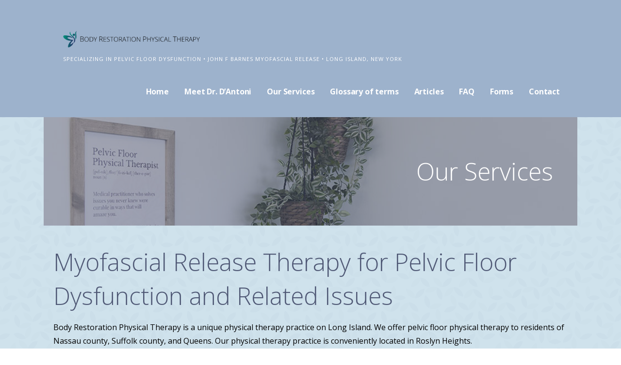

--- FILE ---
content_type: text/html; charset=UTF-8
request_url: https://bodyrestorationpt.com/our-services/
body_size: 12580
content:
<!DOCTYPE html>

<html dir="ltr" lang="en-US" prefix="og: https://ogp.me/ns#">

<head>

	<meta charset="UTF-8">

	<meta name="viewport" content="width=device-width, initial-scale=1">

	<link rel="profile" href="http://gmpg.org/xfn/11">

	<link rel="pingback" href="https://bodyrestorationpt.com/xmlrpc.php">

	<title>Our Services -</title>

		<!-- All in One SEO 4.9.3 - aioseo.com -->
	<meta name="description" content="Body Restoration Physical Therapy specializes in treating sexual dysfunction and pelvic floor dysfunction with John F. Barnes Myofascial Release." />
	<meta name="robots" content="max-image-preview:large" />
	<meta name="p:domain_verify" content="71884ae97031bbf62febd901db45663b" />
	<link rel="canonical" href="https://bodyrestorationpt.com/our-services/" />
	<meta name="generator" content="All in One SEO (AIOSEO) 4.9.3" />
		<meta property="og:locale" content="en_US" />
		<meta property="og:site_name" content="- Specializing in pelvic floor dysfunction •  John F Barnes Myofascial Release • Long Island, New York" />
		<meta property="og:type" content="article" />
		<meta property="og:title" content="Our Services -" />
		<meta property="og:description" content="Body Restoration Physical Therapy specializes in treating sexual dysfunction and pelvic floor dysfunction with John F. Barnes Myofascial Release." />
		<meta property="og:url" content="https://bodyrestorationpt.com/our-services/" />
		<meta property="og:image" content="https://bodyrestorationpt.com/wp-content/uploads/2020/11/cropped-brpt-logo-1.png" />
		<meta property="og:image:secure_url" content="https://bodyrestorationpt.com/wp-content/uploads/2020/11/cropped-brpt-logo-1.png" />
		<meta property="og:image:width" content="2483" />
		<meta property="og:image:height" content="538" />
		<meta property="article:published_time" content="2013-04-18T20:01:11+00:00" />
		<meta property="article:modified_time" content="2023-10-13T15:13:55+00:00" />
		<meta property="article:publisher" content="https://www.facebook.com/bodyrestorationpt" />
		<meta name="twitter:card" content="summary_large_image" />
		<meta name="twitter:title" content="Our Services -" />
		<meta name="twitter:description" content="Body Restoration Physical Therapy specializes in treating sexual dysfunction and pelvic floor dysfunction with John F. Barnes Myofascial Release." />
		<meta name="twitter:image" content="https://bodyrestorationpt.com/wp-content/uploads/2020/11/cropped-brpt-logo-1.png" />
		<script type="application/ld+json" class="aioseo-schema">
			{"@context":"https:\/\/schema.org","@graph":[{"@type":"BreadcrumbList","@id":"https:\/\/bodyrestorationpt.com\/our-services\/#breadcrumblist","itemListElement":[{"@type":"ListItem","@id":"https:\/\/bodyrestorationpt.com#listItem","position":1,"name":"Home","item":"https:\/\/bodyrestorationpt.com","nextItem":{"@type":"ListItem","@id":"https:\/\/bodyrestorationpt.com\/our-services\/#listItem","name":"Our Services"}},{"@type":"ListItem","@id":"https:\/\/bodyrestorationpt.com\/our-services\/#listItem","position":2,"name":"Our Services","previousItem":{"@type":"ListItem","@id":"https:\/\/bodyrestorationpt.com#listItem","name":"Home"}}]},{"@type":"Organization","@id":"https:\/\/bodyrestorationpt.com\/#organization","name":"Body Restoration Physical Therapy","description":"Specializing in pelvic floor dysfunction \u2022  John F Barnes Myofascial Release \u2022 Long Island, New York","url":"https:\/\/bodyrestorationpt.com\/","logo":{"@type":"ImageObject","url":"https:\/\/bodyrestorationpt.com\/wp-content\/uploads\/2020\/11\/cropped-brpt-logo-1.png","@id":"https:\/\/bodyrestorationpt.com\/our-services\/#organizationLogo","width":2483,"height":538,"caption":"Body Restoration Physical Therapy"},"image":{"@id":"https:\/\/bodyrestorationpt.com\/our-services\/#organizationLogo"},"sameAs":["https:\/\/www.facebook.com\/bodyrestorationpt","https:\/\/www.pinterest.com\/bodyrestorationphysicaltherapy\/"]},{"@type":"WebPage","@id":"https:\/\/bodyrestorationpt.com\/our-services\/#webpage","url":"https:\/\/bodyrestorationpt.com\/our-services\/","name":"Our Services -","description":"Body Restoration Physical Therapy specializes in treating sexual dysfunction and pelvic floor dysfunction with John F. Barnes Myofascial Release.","inLanguage":"en-US","isPartOf":{"@id":"https:\/\/bodyrestorationpt.com\/#website"},"breadcrumb":{"@id":"https:\/\/bodyrestorationpt.com\/our-services\/#breadcrumblist"},"image":{"@type":"ImageObject","url":"https:\/\/bodyrestorationpt.com\/wp-content\/uploads\/2023\/01\/hero-image3.jpg","@id":"https:\/\/bodyrestorationpt.com\/our-services\/#mainImage","width":960,"height":240,"caption":"Body Restoration Physical Therapy, Roslyn Heights Long Island NY, pelvic floor physical therapy specialist"},"primaryImageOfPage":{"@id":"https:\/\/bodyrestorationpt.com\/our-services\/#mainImage"},"datePublished":"2013-04-18T20:01:11+00:00","dateModified":"2023-10-13T15:13:55+00:00"},{"@type":"WebSite","@id":"https:\/\/bodyrestorationpt.com\/#website","url":"https:\/\/bodyrestorationpt.com\/","description":"Specializing in pelvic floor dysfunction \u2022  John F Barnes Myofascial Release \u2022 Long Island, New York","inLanguage":"en-US","publisher":{"@id":"https:\/\/bodyrestorationpt.com\/#organization"}}]}
		</script>
		<!-- All in One SEO -->

<link rel='dns-prefetch' href='//stats.wp.com' />
<link rel='dns-prefetch' href='//fonts.googleapis.com' />
<link rel="alternate" type="application/rss+xml" title=" &raquo; Feed" href="https://bodyrestorationpt.com/feed/" />
<link rel="alternate" type="application/rss+xml" title=" &raquo; Comments Feed" href="https://bodyrestorationpt.com/comments/feed/" />
<link rel="alternate" title="oEmbed (JSON)" type="application/json+oembed" href="https://bodyrestorationpt.com/wp-json/oembed/1.0/embed?url=https%3A%2F%2Fbodyrestorationpt.com%2Four-services%2F" />
<link rel="alternate" title="oEmbed (XML)" type="text/xml+oembed" href="https://bodyrestorationpt.com/wp-json/oembed/1.0/embed?url=https%3A%2F%2Fbodyrestorationpt.com%2Four-services%2F&#038;format=xml" />
<style id='wp-img-auto-sizes-contain-inline-css' type='text/css'>
img:is([sizes=auto i],[sizes^="auto," i]){contain-intrinsic-size:3000px 1500px}
/*# sourceURL=wp-img-auto-sizes-contain-inline-css */
</style>
<style id='wp-emoji-styles-inline-css' type='text/css'>

	img.wp-smiley, img.emoji {
		display: inline !important;
		border: none !important;
		box-shadow: none !important;
		height: 1em !important;
		width: 1em !important;
		margin: 0 0.07em !important;
		vertical-align: -0.1em !important;
		background: none !important;
		padding: 0 !important;
	}
/*# sourceURL=wp-emoji-styles-inline-css */
</style>
<style id='wp-block-library-inline-css' type='text/css'>
:root{--wp-block-synced-color:#7a00df;--wp-block-synced-color--rgb:122,0,223;--wp-bound-block-color:var(--wp-block-synced-color);--wp-editor-canvas-background:#ddd;--wp-admin-theme-color:#007cba;--wp-admin-theme-color--rgb:0,124,186;--wp-admin-theme-color-darker-10:#006ba1;--wp-admin-theme-color-darker-10--rgb:0,107,160.5;--wp-admin-theme-color-darker-20:#005a87;--wp-admin-theme-color-darker-20--rgb:0,90,135;--wp-admin-border-width-focus:2px}@media (min-resolution:192dpi){:root{--wp-admin-border-width-focus:1.5px}}.wp-element-button{cursor:pointer}:root .has-very-light-gray-background-color{background-color:#eee}:root .has-very-dark-gray-background-color{background-color:#313131}:root .has-very-light-gray-color{color:#eee}:root .has-very-dark-gray-color{color:#313131}:root .has-vivid-green-cyan-to-vivid-cyan-blue-gradient-background{background:linear-gradient(135deg,#00d084,#0693e3)}:root .has-purple-crush-gradient-background{background:linear-gradient(135deg,#34e2e4,#4721fb 50%,#ab1dfe)}:root .has-hazy-dawn-gradient-background{background:linear-gradient(135deg,#faaca8,#dad0ec)}:root .has-subdued-olive-gradient-background{background:linear-gradient(135deg,#fafae1,#67a671)}:root .has-atomic-cream-gradient-background{background:linear-gradient(135deg,#fdd79a,#004a59)}:root .has-nightshade-gradient-background{background:linear-gradient(135deg,#330968,#31cdcf)}:root .has-midnight-gradient-background{background:linear-gradient(135deg,#020381,#2874fc)}:root{--wp--preset--font-size--normal:16px;--wp--preset--font-size--huge:42px}.has-regular-font-size{font-size:1em}.has-larger-font-size{font-size:2.625em}.has-normal-font-size{font-size:var(--wp--preset--font-size--normal)}.has-huge-font-size{font-size:var(--wp--preset--font-size--huge)}.has-text-align-center{text-align:center}.has-text-align-left{text-align:left}.has-text-align-right{text-align:right}.has-fit-text{white-space:nowrap!important}#end-resizable-editor-section{display:none}.aligncenter{clear:both}.items-justified-left{justify-content:flex-start}.items-justified-center{justify-content:center}.items-justified-right{justify-content:flex-end}.items-justified-space-between{justify-content:space-between}.screen-reader-text{border:0;clip-path:inset(50%);height:1px;margin:-1px;overflow:hidden;padding:0;position:absolute;width:1px;word-wrap:normal!important}.screen-reader-text:focus{background-color:#ddd;clip-path:none;color:#444;display:block;font-size:1em;height:auto;left:5px;line-height:normal;padding:15px 23px 14px;text-decoration:none;top:5px;width:auto;z-index:100000}html :where(.has-border-color){border-style:solid}html :where([style*=border-top-color]){border-top-style:solid}html :where([style*=border-right-color]){border-right-style:solid}html :where([style*=border-bottom-color]){border-bottom-style:solid}html :where([style*=border-left-color]){border-left-style:solid}html :where([style*=border-width]){border-style:solid}html :where([style*=border-top-width]){border-top-style:solid}html :where([style*=border-right-width]){border-right-style:solid}html :where([style*=border-bottom-width]){border-bottom-style:solid}html :where([style*=border-left-width]){border-left-style:solid}html :where(img[class*=wp-image-]){height:auto;max-width:100%}:where(figure){margin:0 0 1em}html :where(.is-position-sticky){--wp-admin--admin-bar--position-offset:var(--wp-admin--admin-bar--height,0px)}@media screen and (max-width:600px){html :where(.is-position-sticky){--wp-admin--admin-bar--position-offset:0px}}

/*# sourceURL=wp-block-library-inline-css */
</style><style id='global-styles-inline-css' type='text/css'>
:root{--wp--preset--aspect-ratio--square: 1;--wp--preset--aspect-ratio--4-3: 4/3;--wp--preset--aspect-ratio--3-4: 3/4;--wp--preset--aspect-ratio--3-2: 3/2;--wp--preset--aspect-ratio--2-3: 2/3;--wp--preset--aspect-ratio--16-9: 16/9;--wp--preset--aspect-ratio--9-16: 9/16;--wp--preset--color--black: #000000;--wp--preset--color--cyan-bluish-gray: #abb8c3;--wp--preset--color--white: #ffffff;--wp--preset--color--pale-pink: #f78da7;--wp--preset--color--vivid-red: #cf2e2e;--wp--preset--color--luminous-vivid-orange: #ff6900;--wp--preset--color--luminous-vivid-amber: #fcb900;--wp--preset--color--light-green-cyan: #7bdcb5;--wp--preset--color--vivid-green-cyan: #00d084;--wp--preset--color--pale-cyan-blue: #8ed1fc;--wp--preset--color--vivid-cyan-blue: #0693e3;--wp--preset--color--vivid-purple: #9b51e0;--wp--preset--color--primary: #03263B;--wp--preset--color--secondary: #0b3954;--wp--preset--color--tertiary: #bddae6;--wp--preset--color--quaternary: #ff6663;--wp--preset--color--quinary: #ffffff;--wp--preset--gradient--vivid-cyan-blue-to-vivid-purple: linear-gradient(135deg,rgb(6,147,227) 0%,rgb(155,81,224) 100%);--wp--preset--gradient--light-green-cyan-to-vivid-green-cyan: linear-gradient(135deg,rgb(122,220,180) 0%,rgb(0,208,130) 100%);--wp--preset--gradient--luminous-vivid-amber-to-luminous-vivid-orange: linear-gradient(135deg,rgb(252,185,0) 0%,rgb(255,105,0) 100%);--wp--preset--gradient--luminous-vivid-orange-to-vivid-red: linear-gradient(135deg,rgb(255,105,0) 0%,rgb(207,46,46) 100%);--wp--preset--gradient--very-light-gray-to-cyan-bluish-gray: linear-gradient(135deg,rgb(238,238,238) 0%,rgb(169,184,195) 100%);--wp--preset--gradient--cool-to-warm-spectrum: linear-gradient(135deg,rgb(74,234,220) 0%,rgb(151,120,209) 20%,rgb(207,42,186) 40%,rgb(238,44,130) 60%,rgb(251,105,98) 80%,rgb(254,248,76) 100%);--wp--preset--gradient--blush-light-purple: linear-gradient(135deg,rgb(255,206,236) 0%,rgb(152,150,240) 100%);--wp--preset--gradient--blush-bordeaux: linear-gradient(135deg,rgb(254,205,165) 0%,rgb(254,45,45) 50%,rgb(107,0,62) 100%);--wp--preset--gradient--luminous-dusk: linear-gradient(135deg,rgb(255,203,112) 0%,rgb(199,81,192) 50%,rgb(65,88,208) 100%);--wp--preset--gradient--pale-ocean: linear-gradient(135deg,rgb(255,245,203) 0%,rgb(182,227,212) 50%,rgb(51,167,181) 100%);--wp--preset--gradient--electric-grass: linear-gradient(135deg,rgb(202,248,128) 0%,rgb(113,206,126) 100%);--wp--preset--gradient--midnight: linear-gradient(135deg,rgb(2,3,129) 0%,rgb(40,116,252) 100%);--wp--preset--font-size--small: 13px;--wp--preset--font-size--medium: 20px;--wp--preset--font-size--large: 36px;--wp--preset--font-size--x-large: 42px;--wp--preset--spacing--20: 0.44rem;--wp--preset--spacing--30: 0.67rem;--wp--preset--spacing--40: 1rem;--wp--preset--spacing--50: 1.5rem;--wp--preset--spacing--60: 2.25rem;--wp--preset--spacing--70: 3.38rem;--wp--preset--spacing--80: 5.06rem;--wp--preset--shadow--natural: 6px 6px 9px rgba(0, 0, 0, 0.2);--wp--preset--shadow--deep: 12px 12px 50px rgba(0, 0, 0, 0.4);--wp--preset--shadow--sharp: 6px 6px 0px rgba(0, 0, 0, 0.2);--wp--preset--shadow--outlined: 6px 6px 0px -3px rgb(255, 255, 255), 6px 6px rgb(0, 0, 0);--wp--preset--shadow--crisp: 6px 6px 0px rgb(0, 0, 0);}:where(.is-layout-flex){gap: 0.5em;}:where(.is-layout-grid){gap: 0.5em;}body .is-layout-flex{display: flex;}.is-layout-flex{flex-wrap: wrap;align-items: center;}.is-layout-flex > :is(*, div){margin: 0;}body .is-layout-grid{display: grid;}.is-layout-grid > :is(*, div){margin: 0;}:where(.wp-block-columns.is-layout-flex){gap: 2em;}:where(.wp-block-columns.is-layout-grid){gap: 2em;}:where(.wp-block-post-template.is-layout-flex){gap: 1.25em;}:where(.wp-block-post-template.is-layout-grid){gap: 1.25em;}.has-black-color{color: var(--wp--preset--color--black) !important;}.has-cyan-bluish-gray-color{color: var(--wp--preset--color--cyan-bluish-gray) !important;}.has-white-color{color: var(--wp--preset--color--white) !important;}.has-pale-pink-color{color: var(--wp--preset--color--pale-pink) !important;}.has-vivid-red-color{color: var(--wp--preset--color--vivid-red) !important;}.has-luminous-vivid-orange-color{color: var(--wp--preset--color--luminous-vivid-orange) !important;}.has-luminous-vivid-amber-color{color: var(--wp--preset--color--luminous-vivid-amber) !important;}.has-light-green-cyan-color{color: var(--wp--preset--color--light-green-cyan) !important;}.has-vivid-green-cyan-color{color: var(--wp--preset--color--vivid-green-cyan) !important;}.has-pale-cyan-blue-color{color: var(--wp--preset--color--pale-cyan-blue) !important;}.has-vivid-cyan-blue-color{color: var(--wp--preset--color--vivid-cyan-blue) !important;}.has-vivid-purple-color{color: var(--wp--preset--color--vivid-purple) !important;}.has-black-background-color{background-color: var(--wp--preset--color--black) !important;}.has-cyan-bluish-gray-background-color{background-color: var(--wp--preset--color--cyan-bluish-gray) !important;}.has-white-background-color{background-color: var(--wp--preset--color--white) !important;}.has-pale-pink-background-color{background-color: var(--wp--preset--color--pale-pink) !important;}.has-vivid-red-background-color{background-color: var(--wp--preset--color--vivid-red) !important;}.has-luminous-vivid-orange-background-color{background-color: var(--wp--preset--color--luminous-vivid-orange) !important;}.has-luminous-vivid-amber-background-color{background-color: var(--wp--preset--color--luminous-vivid-amber) !important;}.has-light-green-cyan-background-color{background-color: var(--wp--preset--color--light-green-cyan) !important;}.has-vivid-green-cyan-background-color{background-color: var(--wp--preset--color--vivid-green-cyan) !important;}.has-pale-cyan-blue-background-color{background-color: var(--wp--preset--color--pale-cyan-blue) !important;}.has-vivid-cyan-blue-background-color{background-color: var(--wp--preset--color--vivid-cyan-blue) !important;}.has-vivid-purple-background-color{background-color: var(--wp--preset--color--vivid-purple) !important;}.has-black-border-color{border-color: var(--wp--preset--color--black) !important;}.has-cyan-bluish-gray-border-color{border-color: var(--wp--preset--color--cyan-bluish-gray) !important;}.has-white-border-color{border-color: var(--wp--preset--color--white) !important;}.has-pale-pink-border-color{border-color: var(--wp--preset--color--pale-pink) !important;}.has-vivid-red-border-color{border-color: var(--wp--preset--color--vivid-red) !important;}.has-luminous-vivid-orange-border-color{border-color: var(--wp--preset--color--luminous-vivid-orange) !important;}.has-luminous-vivid-amber-border-color{border-color: var(--wp--preset--color--luminous-vivid-amber) !important;}.has-light-green-cyan-border-color{border-color: var(--wp--preset--color--light-green-cyan) !important;}.has-vivid-green-cyan-border-color{border-color: var(--wp--preset--color--vivid-green-cyan) !important;}.has-pale-cyan-blue-border-color{border-color: var(--wp--preset--color--pale-cyan-blue) !important;}.has-vivid-cyan-blue-border-color{border-color: var(--wp--preset--color--vivid-cyan-blue) !important;}.has-vivid-purple-border-color{border-color: var(--wp--preset--color--vivid-purple) !important;}.has-vivid-cyan-blue-to-vivid-purple-gradient-background{background: var(--wp--preset--gradient--vivid-cyan-blue-to-vivid-purple) !important;}.has-light-green-cyan-to-vivid-green-cyan-gradient-background{background: var(--wp--preset--gradient--light-green-cyan-to-vivid-green-cyan) !important;}.has-luminous-vivid-amber-to-luminous-vivid-orange-gradient-background{background: var(--wp--preset--gradient--luminous-vivid-amber-to-luminous-vivid-orange) !important;}.has-luminous-vivid-orange-to-vivid-red-gradient-background{background: var(--wp--preset--gradient--luminous-vivid-orange-to-vivid-red) !important;}.has-very-light-gray-to-cyan-bluish-gray-gradient-background{background: var(--wp--preset--gradient--very-light-gray-to-cyan-bluish-gray) !important;}.has-cool-to-warm-spectrum-gradient-background{background: var(--wp--preset--gradient--cool-to-warm-spectrum) !important;}.has-blush-light-purple-gradient-background{background: var(--wp--preset--gradient--blush-light-purple) !important;}.has-blush-bordeaux-gradient-background{background: var(--wp--preset--gradient--blush-bordeaux) !important;}.has-luminous-dusk-gradient-background{background: var(--wp--preset--gradient--luminous-dusk) !important;}.has-pale-ocean-gradient-background{background: var(--wp--preset--gradient--pale-ocean) !important;}.has-electric-grass-gradient-background{background: var(--wp--preset--gradient--electric-grass) !important;}.has-midnight-gradient-background{background: var(--wp--preset--gradient--midnight) !important;}.has-small-font-size{font-size: var(--wp--preset--font-size--small) !important;}.has-medium-font-size{font-size: var(--wp--preset--font-size--medium) !important;}.has-large-font-size{font-size: var(--wp--preset--font-size--large) !important;}.has-x-large-font-size{font-size: var(--wp--preset--font-size--x-large) !important;}
/*# sourceURL=global-styles-inline-css */
</style>

<style id='classic-theme-styles-inline-css' type='text/css'>
/*! This file is auto-generated */
.wp-block-button__link{color:#fff;background-color:#32373c;border-radius:9999px;box-shadow:none;text-decoration:none;padding:calc(.667em + 2px) calc(1.333em + 2px);font-size:1.125em}.wp-block-file__button{background:#32373c;color:#fff;text-decoration:none}
/*# sourceURL=/wp-includes/css/classic-themes.min.css */
</style>
<link rel='stylesheet' id='wp-components-css' href='https://bodyrestorationpt.com/wp-includes/css/dist/components/style.min.css?ver=6.9' type='text/css' media='all' />
<link rel='stylesheet' id='godaddy-styles-css' href='https://bodyrestorationpt.com/wp-content/mu-plugins/vendor/wpex/godaddy-launch/includes/Dependencies/GoDaddy/Styles/build/latest.css?ver=2.0.2' type='text/css' media='all' />
<link rel='stylesheet' id='ascension-css' href='https://bodyrestorationpt.com/wp-content/themes/ascension/style.css?ver=1.1.5' type='text/css' media='all' />
<style id='ascension-inline-css' type='text/css'>
.hero{background-image:url(https://bodyrestorationpt.com/wp-content/uploads/2023/01/hero-image3.jpg);}
.site-title a,.site-title a:visited{color:#ffffff;}.site-title a:hover,.site-title a:visited:hover{color:rgba(255, 255, 255, 0.8);}
.site-description{color:#ffffff;}
.hero,.hero .widget h1,.hero .widget h2,.hero .widget h3,.hero .widget h4,.hero .widget h5,.hero .widget h6,.hero .widget p,.hero .widget blockquote,.hero .widget cite,.hero .widget table,.hero .widget ul,.hero .widget ol,.hero .widget li,.hero .widget dd,.hero .widget dt,.hero .widget address,.hero .widget code,.hero .widget pre,.hero .widget .widget-title,.hero .page-header h1{color:#ffffff;}
.main-navigation ul li a,.main-navigation ul li a:visited,.main-navigation ul li a:hover,.main-navigation ul li a:focus,.main-navigation ul li a:visited:hover{color:#ffffff;}.main-navigation .sub-menu .menu-item-has-children > a::after{border-right-color:#ffffff;border-left-color:#ffffff;}.menu-toggle div{background-color:#ffffff;}.main-navigation ul li a:hover,.main-navigation ul li a:focus{color:rgba(255, 255, 255, 0.8);}
h1,h2,h3,h4,h5,h6,label,legend,table th,dl dt,.entry-title,.entry-title a,.entry-title a:visited,.widget-title{color:#4f5875;}.entry-title a:hover,.entry-title a:visited:hover,.entry-title a:focus,.entry-title a:visited:focus,.entry-title a:active,.entry-title a:visited:active{color:rgba(79, 88, 117, 0.8);}
body,input,select,textarea,input[type="text"]:focus,input[type="email"]:focus,input[type="url"]:focus,input[type="password"]:focus,input[type="search"]:focus,input[type="number"]:focus,input[type="tel"]:focus,input[type="range"]:focus,input[type="date"]:focus,input[type="month"]:focus,input[type="week"]:focus,input[type="time"]:focus,input[type="datetime"]:focus,input[type="datetime-local"]:focus,input[type="color"]:focus,textarea:focus,.navigation.pagination .paging-nav-text{color:#4f5875;}hr{background-color:rgba(79, 88, 117, 0.1);border-color:rgba(79, 88, 117, 0.1);}input[type="text"],input[type="email"],input[type="url"],input[type="password"],input[type="search"],input[type="number"],input[type="tel"],input[type="range"],input[type="date"],input[type="month"],input[type="week"],input[type="time"],input[type="datetime"],input[type="datetime-local"],input[type="color"],textarea,.select2-container .select2-choice{color:rgba(79, 88, 117, 0.5);border-color:rgba(79, 88, 117, 0.1);}select,fieldset,blockquote,pre,code,abbr,acronym,.hentry table th,.hentry table td{border-color:rgba(79, 88, 117, 0.1);}.hentry table tr:hover td{background-color:rgba(79, 88, 117, 0.05);}
blockquote,.entry-meta,.entry-footer,.comment-meta .says,.logged-in-as,.wp-block-coblocks-author__heading{color:#888c99;}
.site-footer .widget-title,.site-footer h1,.site-footer h2,.site-footer h3,.site-footer h4,.site-footer h5,.site-footer h6{color:#353535;}
.site-footer .widget,.site-footer .widget form label{color:#252525;}
.footer-menu ul li a,.footer-menu ul li a:visited{color:#3e4c75;}.site-info-wrapper .social-menu a{background-color:#3e4c75;}.footer-menu ul li a:hover,.footer-menu ul li a:visited:hover{color:rgba(62, 76, 117, 0.8);}
.site-info-wrapper .site-info-text{color:#4f5875;}
a,a:visited,.entry-title a:hover,.entry-title a:visited:hover{color:#3e4c75;}.navigation.pagination .nav-links .page-numbers.current,.social-menu a:hover{background-color:#3e4c75;}a:hover,a:visited:hover,a:focus,a:visited:focus,a:active,a:visited:active{color:rgba(62, 76, 117, 0.8);}.comment-list li.bypostauthor{border-color:rgba(62, 76, 117, 0.2);}
button,a.button,a.button:visited,input[type="button"],input[type="reset"],input[type="submit"],.wp-block-button__link,.site-info-wrapper .social-menu a:hover{background-color:#3e4c75;border-color:#3e4c75;}button:hover,button:active,button:focus,a.button:hover,a.button:active,a.button:focus,a.button:visited:hover,a.button:visited:active,a.button:visited:focus,input[type="button"]:hover,input[type="button"]:active,input[type="button"]:focus,input[type="reset"]:hover,input[type="reset"]:active,input[type="reset"]:focus,input[type="submit"]:hover,input[type="submit"]:active,input[type="submit"]:focus{background-color:rgba(62, 76, 117, 0.8);border-color:rgba(62, 76, 117, 0.8);}
button,button:hover,button:active,button:focus,a.button,a.button:hover,a.button:active,a.button:focus,a.button:visited,a.button:visited:hover,a.button:visited:active,a.button:visited:focus,input[type="button"],input[type="button"]:hover,input[type="button"]:active,input[type="button"]:focus,input[type="reset"],input[type="reset"]:hover,input[type="reset"]:active,input[type="reset"]:focus,input[type="submit"],input[type="submit"]:hover,input[type="submit"]:active,input[type="submit"]:focus,.wp-block-button__link{color:#ffffff;}
body{background-color:#ffffff;}.navigation.pagination .nav-links .page-numbers.current{color:#ffffff;}
.hero{background-color:#4f5875;}.hero{-webkit-box-shadow:inset 0 0 0 9999em;-moz-box-shadow:inset 0 0 0 9999em;box-shadow:inset 0 0 0 9999em;color:rgba(79, 88, 117, 0.50);}
.main-navigation-container,.main-navigation.open,.main-navigation ul ul,.main-navigation .sub-menu{background-color:#9db2cc;}.site-header{background-color:#9db2cc;}
.site-footer{background-color:#d5d6e0;}
.site-info-wrapper{background-color:#ffffff;}.site-info-wrapper .social-menu a,.site-info-wrapper .social-menu a:visited,.site-info-wrapper .social-menu a:hover,.site-info-wrapper .social-menu a:visited:hover{color:#ffffff;}
.has-primary-color{color:#03263B;}.has-primary-background-color{background-color:#03263B;}
.has-secondary-color{color:#0b3954;}.has-secondary-background-color{background-color:#0b3954;}
.has-tertiary-color{color:#bddae6;}.has-tertiary-background-color{background-color:#bddae6;}
.has-quaternary-color{color:#ff6663;}.has-quaternary-background-color{background-color:#ff6663;}
.has-quinary-color{color:#ffffff;}.has-quinary-background-color{background-color:#ffffff;}
/*# sourceURL=ascension-inline-css */
</style>
<link rel='stylesheet' id='ascension-fonts-css' href='https://fonts.googleapis.com/css?family=Open+Sans%3A300%2C400%2C700&#038;subset=latin&#038;ver=1.8.9' type='text/css' media='all' />
<style id='ascension-fonts-inline-css' type='text/css'>
.site-title{font-family:"Open Sans", sans-serif;}
.main-navigation ul li a,.main-navigation ul li a:visited,button,a.button,a.fl-button,input[type="button"],input[type="reset"],input[type="submit"]{font-family:"Open Sans", sans-serif;}
h1,h2,h3,h4,h5,h6,label,legend,table th,dl dt,.entry-title,.widget-title{font-family:"Open Sans", sans-serif;}
body,p,ol li,ul li,dl dd,.fl-callout-text{font-family:"Open Sans", sans-serif;}
blockquote,.entry-meta,.entry-footer,.comment-list li .comment-meta .says,.comment-list li .comment-metadata,.comment-reply-link,#respond .logged-in-as{font-family:"Open Sans", sans-serif;}
/*# sourceURL=ascension-fonts-inline-css */
</style>
<script type="text/javascript" src="https://bodyrestorationpt.com/wp-includes/js/jquery/jquery.min.js?ver=3.7.1" id="jquery-core-js"></script>
<script type="text/javascript" src="https://bodyrestorationpt.com/wp-includes/js/jquery/jquery-migrate.min.js?ver=3.4.1" id="jquery-migrate-js"></script>
<link rel="https://api.w.org/" href="https://bodyrestorationpt.com/wp-json/" /><link rel="alternate" title="JSON" type="application/json" href="https://bodyrestorationpt.com/wp-json/wp/v2/pages/1120" /><link rel="EditURI" type="application/rsd+xml" title="RSD" href="https://bodyrestorationpt.com/xmlrpc.php?rsd" />
<meta name="generator" content="WordPress 6.9" />
<link rel='shortlink' href='https://bodyrestorationpt.com/?p=1120' />
	<style>img#wpstats{display:none}</style>
		<style type="text/css">.recentcomments a{display:inline !important;padding:0 !important;margin:0 !important;}</style><style type='text/css'>
.site-title a,.site-title a:visited{color:ffffff;}
</style><style type="text/css" id="custom-background-css">
body.custom-background { background-image: url("https://bodyrestorationpt.com/wp-content/uploads/2020/11/geometric-leaves2.png"); background-position: left top; background-size: auto; background-repeat: repeat; background-attachment: scroll; }
</style>
	<link rel="icon" href="https://bodyrestorationpt.com/wp-content/uploads/2020/11/cropped-BRPTfavicon-32x32.png" sizes="32x32" />
<link rel="icon" href="https://bodyrestorationpt.com/wp-content/uploads/2020/11/cropped-BRPTfavicon-192x192.png" sizes="192x192" />
<link rel="apple-touch-icon" href="https://bodyrestorationpt.com/wp-content/uploads/2020/11/cropped-BRPTfavicon-180x180.png" />
<meta name="msapplication-TileImage" content="https://bodyrestorationpt.com/wp-content/uploads/2020/11/cropped-BRPTfavicon-270x270.png" />

</head>

<body class="wp-singular page-template-default page page-id-1120 custom-background wp-custom-logo wp-theme-primer wp-child-theme-ascension layout-one-column-wide">

	
	<div id="page" class="hfeed site">

		<a class="skip-link screen-reader-text" href="#content">Skip to content</a>

		
		<header id="masthead" class="site-header" role="banner">

			
			<div class="site-header-wrapper">

				
<div class="site-title-wrapper">

	<a href="https://bodyrestorationpt.com/" class="custom-logo-link" rel="home"><img width="2483" height="538" src="https://bodyrestorationpt.com/wp-content/uploads/2020/11/cropped-brpt-logo-1.png" class="custom-logo" alt="Body Restoration Physical Therapy" decoding="async" fetchpriority="high" srcset="https://bodyrestorationpt.com/wp-content/uploads/2020/11/cropped-brpt-logo-1.png 2483w, https://bodyrestorationpt.com/wp-content/uploads/2020/11/cropped-brpt-logo-1-300x65.png 300w, https://bodyrestorationpt.com/wp-content/uploads/2020/11/cropped-brpt-logo-1-1024x222.png 1024w, https://bodyrestorationpt.com/wp-content/uploads/2020/11/cropped-brpt-logo-1-768x166.png 768w, https://bodyrestorationpt.com/wp-content/uploads/2020/11/cropped-brpt-logo-1-1536x333.png 1536w, https://bodyrestorationpt.com/wp-content/uploads/2020/11/cropped-brpt-logo-1-2048x444.png 2048w, https://bodyrestorationpt.com/wp-content/uploads/2020/11/cropped-brpt-logo-1-1600x347.png 1600w" sizes="(max-width: 2483px) 100vw, 2483px" /></a>
	
	<div class="site-description">Specializing in pelvic floor dysfunction •  John F Barnes Myofascial Release • Long Island, New York </div>
</div><!-- .site-title-wrapper -->

<div class="main-navigation-container">

	
<div class="menu-toggle" id="menu-toggle" role="button" tabindex="0"
	>
	<div></div>
	<div></div>
	<div></div>
</div><!-- #menu-toggle -->

	<nav id="site-navigation" class="main-navigation">

		<div class="menu-main-menu-container"><ul id="menu-main-menu" class="menu"><li id="menu-item-1032" class="menu-item menu-item-type-post_type menu-item-object-page menu-item-home menu-item-1032"><a href="https://bodyrestorationpt.com/">Home</a></li>
<li id="menu-item-1083" class="menu-item menu-item-type-post_type menu-item-object-page menu-item-1083"><a href="https://bodyrestorationpt.com/bio/">Meet Dr. D’Antoni</a></li>
<li id="menu-item-1123" class="menu-item menu-item-type-post_type menu-item-object-page current-menu-item page_item page-item-1120 current_page_item menu-item-1123"><a href="https://bodyrestorationpt.com/our-services/" aria-current="page">Our Services</a></li>
<li id="menu-item-1440" class="menu-item menu-item-type-post_type menu-item-object-page menu-item-1440"><a href="https://bodyrestorationpt.com/glossary/">Glossary of terms</a></li>
<li id="menu-item-1580" class="menu-item menu-item-type-post_type menu-item-object-page menu-item-1580"><a href="https://bodyrestorationpt.com/articles/">Articles</a></li>
<li id="menu-item-1807" class="menu-item menu-item-type-post_type menu-item-object-page menu-item-1807"><a href="https://bodyrestorationpt.com/faq/">FAQ</a></li>
<li id="menu-item-1421" class="menu-item menu-item-type-post_type menu-item-object-page menu-item-1421"><a href="https://bodyrestorationpt.com/forms/">Forms</a></li>
<li id="menu-item-1025" class="menu-item menu-item-type-post_type menu-item-object-page menu-item-1025"><a href="https://bodyrestorationpt.com/contact/">Contact</a></li>
</ul></div>
	</nav><!-- #site-navigation -->

	
</div>

			</div><!-- .site-header-wrapper -->

			
		</header><!-- #masthead -->

		
<div class="hero">

	
	<div class="hero-inner">

		
<div class="page-title-container">

	<header class="page-header">

		<h1 class="page-title">Our Services</h1>
	</header><!-- .entry-header -->

</div><!-- .page-title-container -->

	</div>

</div>

		<div id="content" class="site-content">

<div id="primary" class="content-area">

	<main id="main" class="site-main" role="main">

		
<article id="post-1120" class="post-1120 page type-page status-publish has-post-thumbnail hentry">

	
	
<div class="page-content">

	<h1 style="text-align: left;">Myofascial Release Therapy for Pelvic Floor Dysfunction and Related Issues</h1>
<p><span style="color: #000000;">Body Restoration Physical Therapy is a unique physical therapy practice on Long Island. We offer pelvic floor physical therapy to residents of Nassau county, Suffolk county, and Queens. Our physical therapy practice is conveniently located in Roslyn Heights.</span></p>
<p><span style="color: #000000;">At Body Restoration Physical Therapy, we specialize in treating all women&#8217;s and men&#8217;s health related issues revolving around pelvic floor dysfunction. We use manual techniques to release muscles, nerves, trigger points, and fascial tissue.  Pelvic floor dysfunction includes any condition that centers around the genito-urinary tract, lower gastro-intestinal system or the coccyx; many types of pelvic floor dysfunction benefit from physical therapy. </span></p>
<h2>You don&#8217;t have to &#8220;just live with&#8221; pelvic floor dysfunction</h2>
<p><span style="color: #000000;">We can achieve results for our patients who have been dealing with painful and debilitating conditions without relief. Many have tried other therapies, have been told there&#8217;s nothing that can be done about their condition, or that it is normal.  There is nothing normal about living with pain or dysfunction on a daily basis.  Many of our patients have been told that their condition is &#8220;something that happens,&#8221; or worse, that it&#8217;s &#8220;all in your head.&#8221;  In many instances, it actually is all in their fascia.</span></p>
<p style="text-align: center;"><iframe src="https://www.youtube.com/embed/QD82pKNFnPE" width="560" height="315" frameborder="0" allowfullscreen="allowfullscreen"></iframe><br />
&#8220;Strolling Under the Skin&#8221; by J.C. Guimberteau</p>
<p style="text-align: justify;"><span style="color: #000000;">Fascia is a type of connective tissue that surrounds muscles or groups of muscles, blood vessels and nerves. This tissue binds some structures together and allows others to move freely.  There are several types of fascia, each serving a different function.  Over the course of years of wear and tear, illness or injury, fascia can become limited in motion for a variety of reasons.  </span></p>
<p style="text-align: justify;"><strong><span style="color: #000000;">Dr. Lauradonna <span style="color: #000000;">D&#8217;Antoni</span> uses the John F. Barnes approach to Myofascial Release to restore normal movement to these connective tissues, providing improved function and pain relief. Pelvic floor dysfunction is not &#8220;just something to live with&#8221;. At Body Restoration Physical Therapy, we safely and effectively treat residents of the Long Island area living with pelvic floor dysfunction and associated conditions.</span></strong></p>
<p style="text-align: justify;"><span style="color: #000000;">Patient treatment also includes patient education, home exercise programs, and an approach to healthier living if necessary.  At Body Restoration Physical Therapy, we take pride in helping our patients to live healthier, more fulfilling and pain free lives. Where other failed treatments or disappointing specialist visits have left them with no hope, we can help.</span></p>
<hr />
<h2 style="text-align: justify;"><img decoding="async" class="alignleft wp-image-1849 size-full" src="https://bodyrestorationpt.com/wp-content/uploads/2023/01/BodyRestoration_333.jpg" alt="Treating pelvic floor dysfunction with myofascial release at Body Restoration Physical Therapy" width="360" height="360" srcset="https://bodyrestorationpt.com/wp-content/uploads/2023/01/BodyRestoration_333.jpg 360w, https://bodyrestorationpt.com/wp-content/uploads/2023/01/BodyRestoration_333-300x300.jpg 300w, https://bodyrestorationpt.com/wp-content/uploads/2023/01/BodyRestoration_333-150x150.jpg 150w" sizes="(max-width: 360px) 100vw, 360px" />What is considered a condition of the pelvic floor, or pelvic floor dysfunction?</h2>
<p style="text-align: justify;"><span style="color: #000000;">Some of the conditions we can successfully treat here at Body Restoration Physical Therapy include irritable bowel syndrome (IBS), urinary urgency, vaginismus, urinary frequency, post partum complications, overactive bladder (OAB), coccyxdynia, infertility in both men and women, pelvic pain, prostadynia, prostatitis, constipation, incontinence, vestibulitis, vestibulodynia, vulvodynia, sexual dysfunction, pudendal nerve injury, levator ani dysfunction, pelvic floor dysfunction, painful bladder syndrome or interstitial cystitis (IC), prolapse of the bladder, uterus, or the rectum and scar tissue from breast surgery or prostate surgery.</span></p>
<p><em>Click the link at the bottom of this page, or use the menu above to view a glossary of terms related to conditions of the pelvic floor and their treatments.</em></p>
<hr />
<h2 style="text-align: justify;">Patient Education</h2>
<div id="yui_3_16_0_1_1411507634270_72751" style="text-align: justify;"><span style="color: #000000;">Dr. Lauradonna <span style="color: #000000;">D&#8217;Antoni</span> of Body Restoration Physical Therapy will periodically give educational presentations on topics of interest to patients and future patients.</span></div>
<div style="text-align: justify;"></div>
<div style="text-align: justify;"><span style="color: #000000;">On March 11, 2014, Dr. <span style="color: #000000;">D&#8217;Antoni</span> presented<strong> &#8220;<i id="yui_3_16_0_1_1411507634270_72748">Physical Health for Post-Partum Women&#8221; </i></strong>at the Holistic Moms Network: Nassau County (South Shore) Chapter.  Attendees were able to learn about health issues that can occur after child-birth, gaining an understanding of what is normal and what can be treated. The presentation helped women to learn more about their bodies and how to treat themselves.</span></div>
<div style="text-align: justify;"><span style="color: #000000;"> </span></div>
<div id="yui_3_16_0_1_1411507634270_72745" style="text-align: justify;"><span style="color: #000000;">On March 29, 2014, she presented <strong>&#8220;<em>A Natural Approach for Women&#8217;s Health</em><em>&#8220;</em> </strong>at the Second Annual Women&#8217;s Symposium, Education to Entertainment, hosted by the Floral Park Lions Club.  Women at the presentation learned about many health issues that women may experience in a lifetime. Although many women live in silence about their issues, it is not normal to have pain. Attendees learned about an innovative, hands-on approach to healing the body.</span></div>
<div id="yui_3_16_0_1_1411507634270_72736" style="text-align: justify;">
<hr />
</div>
<h2 style="text-align: justify;">Can Myofascial Release therapy help you?</h2>
<p><span style="color: #000000;">Many patients on Long Island have found relief through Body Restoration Physical Therapy&#8217;s unique approach to physical therapy. Click</span> <strong><span style="color: #800080;"><a style="color: #800080;" title="Glossary" href="https://bodyrestorationpt.com/glossary/">here</a></span></strong> <span style="color: #000000;">to read definitions of some of the medical terms and diagnoses related to the pelvic floor and to see if Body Restoration Physical Therapy can help you.</span></p>
<p>Want to learn more? <a href="https://www.hopkinsmedicine.org/health/wellness-and-prevention/muscle-pain-it-may-actually-be-your-fascia#:~:text=What%20is%20fascia%3F,When%20stressed%2C%20it%20tightens%20up." target="_blank" rel="noopener">Johns Hopkins University</a> explains why muscle pain may actually be because of myofascial dysfunction.</p>
<div id="yui_3_16_0_1_1454362300167_168091">
<hr />
<p><em>&#8220;I have been a patient of Dr. D&#8217;Antoni for three months.  She has properly diagnosed a condition from which I have had constant pain, and none of the other health care practitioners even mentioned this condition. During the treatment you are very relaxed.  She then asks how you are feeling and gives you exercises to do at home.  At the next session she goes over them to assure you are doing them properly.  You feel very comfortable in her surroundings.  I would recommend her as a provider on a scale of 1-5, a 5.&#8221;</em>  &#8211; Cheryl, Bellmore</p>
</div>
<div></div>

</div><!-- .page-content -->

	
</article><!-- #post-## -->

	</main><!-- #main -->

</div><!-- #primary -->


		</div><!-- #content -->

		
		<footer id="colophon" class="site-footer">

			<div class="site-footer-inner">

					<div class="footer-widget-area columns-3">

	
		<div class="footer-widget">

			<aside id="text-4" class="widget widget_text"><h4 class="widget-title">Contact</h4>			<div class="textwidget"><p>Body Restoration Physical Therapy, LLC</p>
<p>200 S. Service Road, Suite 209</p>
<p>Roslyn Heights, NY  11577</p>
<p>Phone: 516-399-2503</p>
<p>Fax: 516-908-3999</p>
<p>Lauradonna@bodyrestorationpt.com</p>
</div>
		</aside>
		</div>

	
		<div class="footer-widget">

			<aside id="text-3" class="widget widget_text"><h4 class="widget-title">Office hours</h4>			<div class="textwidget"><p>Body Restoration Physical Therapy proudly serves Long Island, New York.</p>
<p>Mon. &#8211; 8am-11am</p>
<p>Tues. &#8211; 8am-5pm</p>
<p>Wed. &#8211; 8am-5pm</p>
<p>Thurs. &#8211; 8am-5pm</p>
</div>
		</aside>
		</div>

	
		<div class="footer-widget">

			<aside id="text-5" class="widget widget_text"><h4 class="widget-title">About Myofascial Release</h4>			<div class="textwidget"><p>Dr. Lauradonna D&#8217;Antoni at Body Restoration Physical Therapy specializes in the use of Myofascial Release, a manual physical therapy technique, to treat conditions affecting the pelvic region.</p>
<p>Body Restoration Physical Therapy is conveniently located in Roslyn Heights, NY, in Long Island&#8217;s Nassau County.</p>
</div>
		</aside>
		</div>

	
	</div>
	
			</div><!-- .site-footer-inner -->

		</footer><!-- #colophon -->

		
<div class="site-info-wrapper">

	<div class="site-info">

		<div class="site-info-inner">

			<a class="privacy-policy-link" href="https://bodyrestorationpt.com/privacy-policy/" rel="privacy-policy">Privacy Policy</a>
<div class="site-info-text">

	Copyright &copy; 2026 
</div>

		</div><!-- .site-info-inner -->

	</div><!-- .site-info -->

</div><!-- .site-info-wrapper -->

	</div><!-- #page -->

	<script type="speculationrules">
{"prefetch":[{"source":"document","where":{"and":[{"href_matches":"/*"},{"not":{"href_matches":["/wp-*.php","/wp-admin/*","/wp-content/uploads/*","/wp-content/*","/wp-content/plugins/*","/wp-content/themes/ascension/*","/wp-content/themes/primer/*","/*\\?(.+)"]}},{"not":{"selector_matches":"a[rel~=\"nofollow\"]"}},{"not":{"selector_matches":".no-prefetch, .no-prefetch a"}}]},"eagerness":"conservative"}]}
</script>
	<script>
	/* IE11 skip link focus fix */
	/(trident|msie)/i.test(navigator.userAgent)&&document.getElementById&&window.addEventListener&&window.addEventListener("hashchange",function(){var t,e=location.hash.substring(1);/^[A-z0-9_-]+$/.test(e)&&(t=document.getElementById(e))&&(/^(?:a|select|input|button|textarea)$/i.test(t.tagName)||(t.tabIndex=-1),t.focus())},!1);
	</script>
	<script type="text/javascript" src="https://bodyrestorationpt.com/wp-content/themes/primer/assets/js/navigation.min.js?ver=1.8.9" id="primer-navigation-js"></script>
<script type="text/javascript" id="jetpack-stats-js-before">
/* <![CDATA[ */
_stq = window._stq || [];
_stq.push([ "view", {"v":"ext","blog":"184283619","post":"1120","tz":"0","srv":"bodyrestorationpt.com","j":"1:15.4"} ]);
_stq.push([ "clickTrackerInit", "184283619", "1120" ]);
//# sourceURL=jetpack-stats-js-before
/* ]]> */
</script>
<script type="text/javascript" src="https://stats.wp.com/e-202603.js" id="jetpack-stats-js" defer="defer" data-wp-strategy="defer"></script>
<script id="wp-emoji-settings" type="application/json">
{"baseUrl":"https://s.w.org/images/core/emoji/17.0.2/72x72/","ext":".png","svgUrl":"https://s.w.org/images/core/emoji/17.0.2/svg/","svgExt":".svg","source":{"concatemoji":"https://bodyrestorationpt.com/wp-includes/js/wp-emoji-release.min.js?ver=6.9"}}
</script>
<script type="module">
/* <![CDATA[ */
/*! This file is auto-generated */
const a=JSON.parse(document.getElementById("wp-emoji-settings").textContent),o=(window._wpemojiSettings=a,"wpEmojiSettingsSupports"),s=["flag","emoji"];function i(e){try{var t={supportTests:e,timestamp:(new Date).valueOf()};sessionStorage.setItem(o,JSON.stringify(t))}catch(e){}}function c(e,t,n){e.clearRect(0,0,e.canvas.width,e.canvas.height),e.fillText(t,0,0);t=new Uint32Array(e.getImageData(0,0,e.canvas.width,e.canvas.height).data);e.clearRect(0,0,e.canvas.width,e.canvas.height),e.fillText(n,0,0);const a=new Uint32Array(e.getImageData(0,0,e.canvas.width,e.canvas.height).data);return t.every((e,t)=>e===a[t])}function p(e,t){e.clearRect(0,0,e.canvas.width,e.canvas.height),e.fillText(t,0,0);var n=e.getImageData(16,16,1,1);for(let e=0;e<n.data.length;e++)if(0!==n.data[e])return!1;return!0}function u(e,t,n,a){switch(t){case"flag":return n(e,"\ud83c\udff3\ufe0f\u200d\u26a7\ufe0f","\ud83c\udff3\ufe0f\u200b\u26a7\ufe0f")?!1:!n(e,"\ud83c\udde8\ud83c\uddf6","\ud83c\udde8\u200b\ud83c\uddf6")&&!n(e,"\ud83c\udff4\udb40\udc67\udb40\udc62\udb40\udc65\udb40\udc6e\udb40\udc67\udb40\udc7f","\ud83c\udff4\u200b\udb40\udc67\u200b\udb40\udc62\u200b\udb40\udc65\u200b\udb40\udc6e\u200b\udb40\udc67\u200b\udb40\udc7f");case"emoji":return!a(e,"\ud83e\u1fac8")}return!1}function f(e,t,n,a){let r;const o=(r="undefined"!=typeof WorkerGlobalScope&&self instanceof WorkerGlobalScope?new OffscreenCanvas(300,150):document.createElement("canvas")).getContext("2d",{willReadFrequently:!0}),s=(o.textBaseline="top",o.font="600 32px Arial",{});return e.forEach(e=>{s[e]=t(o,e,n,a)}),s}function r(e){var t=document.createElement("script");t.src=e,t.defer=!0,document.head.appendChild(t)}a.supports={everything:!0,everythingExceptFlag:!0},new Promise(t=>{let n=function(){try{var e=JSON.parse(sessionStorage.getItem(o));if("object"==typeof e&&"number"==typeof e.timestamp&&(new Date).valueOf()<e.timestamp+604800&&"object"==typeof e.supportTests)return e.supportTests}catch(e){}return null}();if(!n){if("undefined"!=typeof Worker&&"undefined"!=typeof OffscreenCanvas&&"undefined"!=typeof URL&&URL.createObjectURL&&"undefined"!=typeof Blob)try{var e="postMessage("+f.toString()+"("+[JSON.stringify(s),u.toString(),c.toString(),p.toString()].join(",")+"));",a=new Blob([e],{type:"text/javascript"});const r=new Worker(URL.createObjectURL(a),{name:"wpTestEmojiSupports"});return void(r.onmessage=e=>{i(n=e.data),r.terminate(),t(n)})}catch(e){}i(n=f(s,u,c,p))}t(n)}).then(e=>{for(const n in e)a.supports[n]=e[n],a.supports.everything=a.supports.everything&&a.supports[n],"flag"!==n&&(a.supports.everythingExceptFlag=a.supports.everythingExceptFlag&&a.supports[n]);var t;a.supports.everythingExceptFlag=a.supports.everythingExceptFlag&&!a.supports.flag,a.supports.everything||((t=a.source||{}).concatemoji?r(t.concatemoji):t.wpemoji&&t.twemoji&&(r(t.twemoji),r(t.wpemoji)))});
//# sourceURL=https://bodyrestorationpt.com/wp-includes/js/wp-emoji-loader.min.js
/* ]]> */
</script>

</body>

</html>
